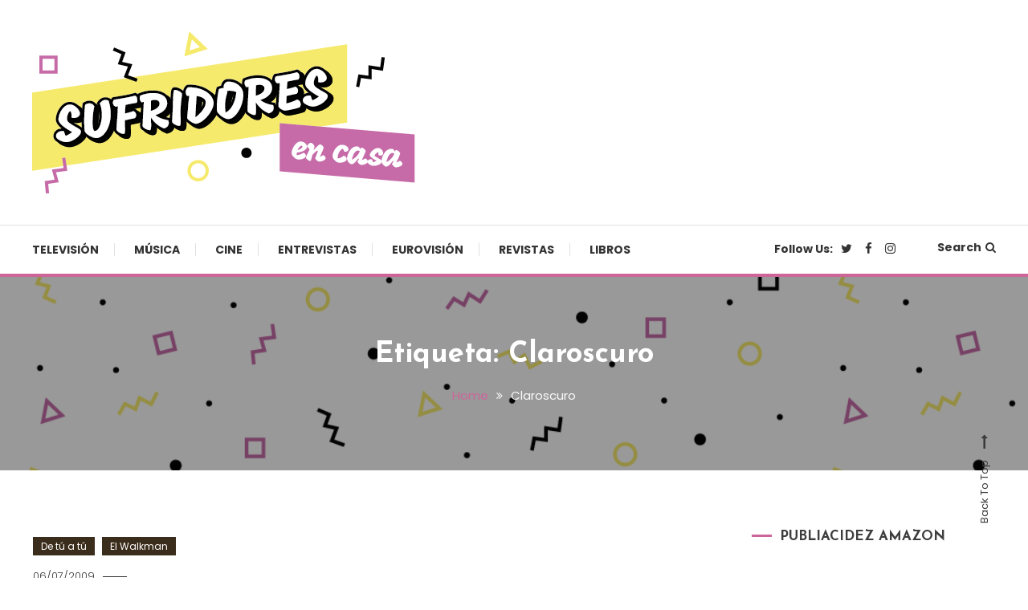

--- FILE ---
content_type: text/css
request_url: https://www.sufridoresencasa.com/wp-content/themes/color-blog/style.css?ver=6e0728ebb67d668afa587a54f804e703
body_size: 10834
content:
/*!
Theme Name:         Color Blog
Theme URI:          https://mysterythemes.com/wp-themes/color-blog
Author:             Mystery Themes
Author URI:         https://mysterythemes.com
Description:        Color Blog is a clean and colorful free blog style WordPress theme fit for writers and bloggers. With the help of a live customizer option makes your site own and present your content in an attractive way. It comes up with amazing creative blog layouts, fully RTL and translation ready, and also compatible with Gutenberg. The theme works perfectly with Elementor which helps to create a beautiful and unique website faster. As its name suggests, it added a staggering variety of colors and makes your site attractive and elegant. Check the demo here: https://demo.mysterythemes.com/color-blog-demos
Version:            1.1.4
Requires at least:  4.7
Tested up to:       6.0.2
Requires PHP:       5.2.4
License:            GNU General Public License v3 or later
License URI:        http://www.gnu.org/licenses/gpl-3.0.html
Text Domain:        color-blog
Tags:               blog, portfolio, news, one-column, two-columns, left-sidebar, right-sidebar, custom-background, custom-colors, custom-header, custom-logo, custom-menu, editor-style, footer-widgets, rtl-language-support, theme-options, translation-ready

This theme, like WordPress, is licensed under the GPL.
Use it to make something cool, have fun, and share what you've learned with others.

Color Blog is based on Underscores https://underscores.me/, (C) 2012-2017 Automattic, Inc.
Underscores is distributed under the terms of the GNU GPL v2 or later.

Normalizing styles have been helped along thanks to the fine work of
Nicolas Gallagher and Jonathan Neal https://necolas.github.io/normalize.css/
*/
/*--------------------------------------------------------------
Reset
--------------------------------------------------------------*/

html, body, div, span, applet, object, iframe, 
h1, h2, h3, h4, h5, h6, p, blockquote, pre, a, 
abbr, acronym, address, big, cite, code, del, dfn, em, font, 
ins, kbd, q, s, samp, small, strike, strong, sub, sup, 
tt, var, dl, dt, dd, ol, ul, li, fieldset, form, label, legend, 
table, caption, tbody, tfoot, thead, tr, th, td {
    border: 0;
    font-family: inherit;
    font-size: 100%;
    font-style: inherit;
    font-weight: inherit;
    margin: 0;
    outline: 0;
    padding: 0;
    vertical-align: baseline;
}
html {
  font-size: 62.5%;
  /* Corrects text resizing oddly in IE6/7 when body font-size is set using em units http://clagnut.com/blog/348/#c790 */
  overflow-y: scroll;
  /* Keeps page centered in all browsers regardless of content height */
  -webkit-text-size-adjust: 100%;
  /* Prevents iOS text size adjust after orientation change, without disabling user zoom */
  -ms-text-size-adjust: 100%;
  /* www.456bereastreet.com/archive/201012/controlling_text_size_in_safari_for_ios_without_disabling_user_zoom/ */
}

*,
*:before,
*:after {
  /* apply a natural box layout model to all elements; see http://www.paulirish.com/2012/box-sizing-border-box-ftw/ */
  -webkit-box-sizing: border-box;
  /* Not needed for modern webkit but still used by Blackberry Browser 7.0; see http://caniuse.com/#search=box-sizing */
  -moz-box-sizing: border-box;
  /* Still needed for Firefox 28; see http://caniuse.com/#search=box-sizing */
  box-sizing: border-box;
}

body {
  background: #fff;
}

article,
aside,
details,
figcaption,
figure,
footer,
header,
main,
nav,
section {
  display: block;
}

ol,
ul {
  list-style: none;
}

table {
  border-collapse: separate;
  border-spacing: 0;
}

caption,
th,
td {
  font-weight: normal;
  text-align: left;
}

blockquote::before,
q::before {
  content: "\f10d";
  font-family: FontAwesome;
  position: absolute;
  left: -20px;
  top: -10px;
}

blockquote:after,
q:after {
  content: "\f10e";
  font-family: FontAwesome;
  position: absolute;
  right: 0;
  bottom: -10px;
}

blockquote,
q {
  quotes: """";
  position: relative;
}

blockquote cite {
  display: block;
  font-weight: 300;
  font-size: 16px;
  margin-top: 20px;
}

blockquote cite::before {
  content: "-";
  margin-right: 10px;
}

a:focus {
  outline: 0;
}

a:hover,
a:active {
  outline: 0;
}

a img {
  border: 0;
}



/*--------------------------------------------------------------
Typography
--------------------------------------------------------------*/

body,
button,
input,
select,
textarea {
  color: #3b3b3b;
  font-family: 'Poppins', sans-serif;
  font-size: 15px;
  line-height: 1.8;
  font-weight: 400;
}

h1,
h2,
h3,
h4,
h5,
h6 {
  clear: both;
  font-weight: normal;
  font-family: 'Josefin Sans', sans-serif;
  line-height: 1.5;
  margin-bottom: 15px;
  color: #3d3d3d;
  font-weight: 700;
}

p {
  margin-bottom: 20px;
}

b,
strong {
  font-weight: bold;
}

dfn,
cite,
em,
i {
  font-style: italic;
}

blockquote {
  margin: 0 20px;
  font-size: 20px;
  font-style: italic;
  font-family: 'Poppins', sans-serif;
  font-weight: 300;
}

address {
  margin: 0 0 15px;
}

pre {
  background: #eee;
  font-family: "Courier 10 Pitch", Courier, monospace;
  font-size: 15px;
  font-size: 1.5rem;
  line-height: 1.6;
  margin-bottom: 1.6em;
  max-width: 100%;
  overflow: auto;
  padding: 1.6em;
}

code,
kbd,
tt,
var {
  font: 15px Monaco, Consolas, "Andale Mono", "DejaVu Sans Mono", monospace;
}

abbr,
acronym {
  border-bottom: 1px dotted #666;
  cursor: help;
}

mark,
ins {
  background: #fff9c0;
  text-decoration: none;
}

sup,
sub {
  font-size: 75%;
  height: 0;
  line-height: 0;
  position: relative;
  vertical-align: baseline;
}

sup {
  bottom: 1ex;
}

sub {
  top: .5ex;
}

small {
  font-size: 75%;
}

big {
  font-size: 125%;
}

h1 {
  font-size: 36px;
}

h2 {
  font-size: 30px;
}

h3 {
  font-size: 26px;
}

h4 {
  font-size: 20px;
}

h5 {
  font-size: 18px;
}

h6 {
  font-size: 16px;
}



/*--------------------------------------------------------------
Elements
--------------------------------------------------------------*/

hr {
  background-color: #ccc;
  border: 0;
  height: 1px;
  margin-bottom: 15px;
}

ul,
ol {
  margin: 0 0 15px 20px;
}

ul {
  list-style: disc;
}

ol {
  list-style: decimal;
}

li>ul,
li>ol {
  margin-bottom: 0;
  margin-left: 15px;
}

dt {
  font-weight: bold;
}

dd {
  margin: 0 15px 15px;
}

img {
  height: auto;
  /* Make sure images are scaled correctly. */
  max-width: 100%;
  /* Adhere to container width. */
  vertical-align: middle;
}

figure {
  margin: 0;
}

table {
  margin: 0 0 15px;
  width: 100%;
  border-collapse: collapse;
}

th {
  font-weight: bold;
  border: 1px solid #CCC;
  padding: 5px 10px;
}

td {
  border: 1px solid #CCC;
  padding: 5px 10px;
}



/*--------------------------------------------------------------
Forms
--------------------------------------------------------------*/

button,
input,
select,
textarea {
  font-size: 100%;
  /* Corrects font size not being inherited in all browsers */
  margin: 0;
  /* Addresses margins set differently in IE6/7, F3/4, S5, Chrome */
  vertical-align: middle;
}

.navigation .nav-links a,
.bttn,
button,
input[type="button"],
input[type="reset"],
input[type="submit"] {
  color: #a1a1a1;
  cursor: pointer;
  font-size: 14px;
  line-height: 13px;
  border: none;
  padding: 14px 25px;
  font-weight: 400;
  display: inline-block;
  position: relative;
  text-shadow: none;
  border: 1px solid #e1e1e1;
  background: none;
}

.navigation .nav-links a:hover,
.bttn:hover,
button,
input[type="button"]:hover,
input[type="reset"]:hover,
input[type="submit"]:hover {
  color: #666;
  border-color: #666;
}

input[type="checkbox"],
input[type="radio"] {
  padding: 0;
}

button::-moz-focus-inner,
input::-moz-focus-inner {
  /* Corrects inner padding and border displayed oddly in FF3/4 www.sitepen.com/blog/2008/05/14/the-devils-in-the-details-fixing-dojos-toolbar-buttons/ */
  border: 0;
  padding: 0;
}

input[type="text"],
input[type="email"],
input[type="url"],
input[type="password"],
input[type="search"] {
  color: #666;
  border: 1px solid #ccc;
  height: 36px;
  width: 100%;
  -webkit-appearance: none;
}

input[type="text"]:focus,
input[type="email"]:focus,
input[type="url"]:focus,
input[type="password"]:focus,
input[type="search"]:focus,
textarea:focus {
  border: 1px solid #AAA;
}

.searchform input[type="text"]:focus {
  border: none;
}

input[type="text"],
input[type="email"],
input[type="url"],
input[type="password"],
input[type="search"] {
  padding: 3px 6px;
}

textarea {
  overflow: auto;
  /* Removes default vertical scrollbar in IE6/7/8/9 */
  padding-left: 3px;
  vertical-align: top;
  /* Improves readability and alignment in all browsers */
  color: #666;
  border: 1px solid #ccc;
  height: 160px;
  max-width: 100%;
  width: 100%;
}

/*--------------------------------------------------------------
Links
--------------------------------------------------------------*/

a {
  color: #FFB300;
  text-decoration: none;
  transition: all 0.3s ease-in-out;
  -webkit-transition: all 0.3s ease-in-out;
  -moz-transition: all 0.3s ease-in-out;
}

a:visited {}

a:hover,
a:focus,
a:active {
  color: #FFB300;
}

a:focus {
  outline: thin dotted;
}

/*--------------------------------------------------------------
Accessibility
--------------------------------------------------------------*/


/* Text meant only for screen readers */

.screen-reader-text {
  clip: rect(1px, 1px, 1px, 1px);
  position: absolute !important;
}

.screen-reader-text:hover,
.screen-reader-text:active,
.screen-reader-text:focus {
  background-color: #f1f1f1;
  border-radius: 3px;
  box-shadow: 0 0 2px 2px rgba(0, 0, 0, 0.6);
  clip: auto !important;
  color: #21759b;
  display: block;
  font-size: 14px;
  font-weight: bold;
  height: auto;
  left: 5px;
  line-height: normal;
  padding: 15px 23px 14px;
  text-decoration: none;
  top: 5px;
  width: auto;
  z-index: 100000;
  /* Above WP toolbar */
}



/*--------------------------------------------------------------
Alignments
--------------------------------------------------------------*/

.alignleft {
  display: inline;
  float: left;
  margin-right: 15px;
}

.alignright {
  display: inline;
  float: right;
  margin-left: 15px;
}

.aligncenter {
  clear: both;
  display: block;
  margin: 0 auto;
}



/*--------------------------------------------------------------
Clearings
--------------------------------------------------------------*/

.mt-clearfix:before,
.mt-clearfix:after,
.row:before,
.row:after,
.entry-content:before,
.entry-content:after,
.comment-content:before,
.comment-content:after,
.site-header:before,
.site-header:after,
.site-content:before,
.site-content:after,
.site-footer:before,
.site-footer:after,
.mt-container:after,
.mt-container:before {
  content: '';
  display: table;
}

.mt-clearfix:after,
.row:after,
.entry-content:after,
.comment-content:after,
.site-header:after,
.site-content:after,
.site-footer:after,
.mt-container:after {
  clear: both;
}

.clear {
  clear: both;
}

/*--------------------------------------------------------------
9.0 Widgets
--------------------------------------------------------------*/

.widget-area .widget {
  margin: 0 0 40px;
}

/* Make sure select elements fit in widgets */

.widget-area .widget select {
  max-width: 100%;
}

.footer-widgets-wrapper .mt-social-icon-wrap,
.widget-area .mt-social-icon-wrap {
  float: none;
}

.mt-social-icons-wrapper {
  overflow: auto;
}

/*--------------------------------------------------------------
Posts and pages
--------------------------------------------------------------*/

.sticky {
  display: block;
}

h1.entry-title {
  color: #353535;
  font-weight: 700;
  padding-bottom: 0;
  text-transform: capitalize;
}

h1.entry-title a {
  color: #3d3d3d;
}

.hentry {
  margin: 0 0 15px;
}

.single .byline,
.group-blog .byline,
.posted-on,
.blog-author,
.blog-cat {
  display: inline;
  font-family: 'Poppins', sans-serif;
  font-size: 14px;
  font-weight: 300;
}

.entry-cat a {
  font-size: 13px;
}

.posted-on a {
  position: relative;
  margin-right: 46px;
  color: #333;
}

.posted-on a::before {
  content: "";
  width: 30px;
  height: 1px;
  background: #333;
  position: absolute;
  top: 10px;
  right: -40px;
}

.entry-cat .cat-links a,
.entry-meta a {
  color: #333;
}

.byline a {
  color: #333;
}

.entry-cat .cat-links a:hover,
.entry-cat a:hover,
.byline a:hover,
.posted-on a:hover {
  color: #FFB300;
}

.cat-links {
  display: inline-block;
}

.comments-link {
  float: right;
}

.page-content,
.entry-content,
.entry-summary {
  margin: 15px 0 0;
}

.page-links {
  clear: both;
  margin: 0 0 15px;
}

.edit-link .post-edit-link {
  background: #FFB300;
  padding: 4px 10px;
  color: #FFF !important;
  line-height: 1;
  border-radius: 3px;
  font-size: 13px;
}

.edit-link .post-edit-link:before {
  content: "\f044";
  font-family: FontAwesome;
  margin-right: 5px;
}

#blog-post article.hentry,
.search article.hentry,
.archive article.hentry,
.tag article.hentry,
.category article.hentry,
.blog article.hentry {
  margin-bottom: 40px;
}

.blog article.hentry:first-child {
  margin-top: 30px;
}

article.hentry .edit-link {
  display: block;
  margin-top: 20px;
}

article.hentry .entry-footer>span {
  color: #999;
  font-size: 13px;
  margin-right: 15px;
}

.page-header .page-title {
  color: #333333;
  padding-bottom: 15px;
}

.updated {
  display: none;
}

.published.updated {
  display: inline;
}

.entry-footer a {
  color: #999;
}

.entry-footer a:hover {
  color: #FFB300
}

.nav-links .meta-nav {
  display: none;
}

.nav-links::after {
  content: "";
  display: block;
  clear: both;
}

.nav-links .nav-previous,
.nav-links .nav-next {
  width: 50%;
  float: left;
}

.nav-links .nav-next {
  text-align: right;
}

.nav-links .nav-previous a:before {
  content: "\f0d9";
  font-family: FontAwesome;
  font-style: normal;
  margin-right: 5px;
}

.nav-links .nav-next a:after {
  content: "\f0da";
  font-family: FontAwesome;
  font-style: normal;
  margin-left: 5px;
}

.entry-thumbnail {
  width: 38%;
  float: left;
}

.entry-exrecpt {
  width: 60%;
  float: right;
}

.short-content {
  margin-bottom: 10px;
}

.short-content+.bttn {
  float: right;
}

.full-width {
  float: none;
  width: 100%;
}


/*--------------------------------------------------------------
Galleries
--------------------------------------------------------------*/

.gallery {
  margin-bottom: 1.5em;
  margin-left: -2%;
}

#top-footer .gallery {
  margin-bottom: 0;
}

.gallery-item {
  display: inline-block;
  text-align: center;
  vertical-align: top;
  width: 100%;
  margin-bottom: 3%;
  margin-left: 2%;
}

.site-main .gallery a img {
  max-width: none;
  width: 100%;
}

.gallery-columns-2 .gallery-item {
  max-width: 47%;
}

.gallery-columns-3 .gallery-item {
  max-width: 31.33%;
}

.gallery-columns-4 .gallery-item {
  max-width: 23%;
}

.gallery-columns-5 .gallery-item {
  max-width: 18%;
}

.gallery-columns-6 .gallery-item {
  max-width: 14.66%;
}

.gallery-columns-7 .gallery-item {
  max-width: 12.28%;
}

.gallery-columns-8 .gallery-item {
  max-width: 10.5%;
}

.gallery-columns-9 .gallery-item {
  max-width: 9.11%;
}

.gallery-caption {
  display: block;
}

/*--------------------------------------------------------------
Comments
--------------------------------------------------------------*/

#comments {
  margin-top: 30px;
}

.comment-content a {
  word-wrap: break-word;
}

.bypostauthor {
  display: block;
}

#comments h2.comments-title {
  color: #333;
  display: inline-block;
  font-size: 22px;
  font-style: normal;
  font-weight: 700;
  margin: 15px 0;
  padding: 8px 15px;
}

#comments h3 {
  margin: 0 0 10px;
  color: #141414;
  font-weight: 600;
  display: inline-block;
  line-height: 22px;
  font-size: 18px;
}

#commentform label {
  display: inline-block;
}

textarea#comment {
  width: 100%;
  height: 150px;
}

.comment-form-cookies-consent label {
  margin-left: 14px;
}

/*Comment Lists*/

.comments-area ol {
  margin: 0;
  padding: 0;
  list-style: none;
}

.comments-area ol.children {
  margin: 0 0 0 15px;
}

.comment-list .comment-body {
  padding: 20px;
  margin-bottom: 20px;
  background: none;
  border: 1px solid #e1e1e1;
  text-align: left;
}

.comment-author img {
  vertical-align: text-top;
  margin-right: 15px;
  border: 1px solid #e1e1e1;
  padding: 3px;
}

.comment-author {
  float: none;
}

.comment-metadata {
  font-size: 12px;
  margin-top: -12px;
  padding-left: 50px;
}

.comment-content {
  margin-top: 10px;
  padding-left: 50px;
}

.comment-author .fn {
  font-style: normal;
  font-size: 16px;
  text-transform: capitalize;
  font-weight: bold;
}

.comment-author .fn .url {
  color: #333;
  padding: 0;
  font-size: 16px;
}

.comment-author .fn .url:hover {
  color: #FFB300;
}

.comment-author .says {
  display: none;
}

.commentmetadata {
  float: right;
  font-weight: normal;
  font-size: 12px;
  font-style: italic;
  font-weight: 300;
}

.comment-metadata a {
  color: #969696;
}

.commentmetadata .comment-edit-link {
  color: #FFB300;
}

.commentmetadata+.clear {
  margin-bottom: 20px;
}

.reply .comment-reply-link {
  background: none repeat scroll 0 0 #FFB300;
  color: #FFFFFF;
  font-size: 12px;
  line-height: 20px;
  padding: 2px 10px;
  display: inline-block;
}

#respond {
  padding: 20px;
  margin: 20px 0 0;
  color: #141414;
  border: 1px solid #e1e1e1;
}

#commentform .form-submit {
  margin-bottom: 0;
}

#cancel-comment-reply-link {
  font-style: italic;
  color: #FFB300;
}

#cancel-comment-reply-link:before {
  font-family: FontAwesome;
  content: "\f057";
  margin: 0 5px 0 20px;
  font-style: normal;
  color: #FFB300;
}

.logged-in-as a {
  color: #FFB300;
}


/*--------------------------------------------------------------
Infinite scroll
--------------------------------------------------------------*/


/* Globally hidden elements when Infinite Scroll is supported and in use. */

.infinite-scroll .paging-navigation,




/* Older / Newer Posts Navigation (always hidden) */

.infinite-scroll.neverending .site-footer {
  /* Theme Footer (when set to scrolling) */
  display: none;
}



/* When Infinite Scroll has reached its end we need to re-display elements that were hidden (via .neverending) before */

.infinity-end.neverending .site-footer {
  display: block;
}

#infinite-footer {
  display: none;
}


/*--------------------------------------------------------------
Media
--------------------------------------------------------------*/

.page-content img.wp-smiley,
.entry-content img.wp-smiley,
.comment-content img.wp-smiley {
  border: none;
  margin-bottom: 0;
  margin-top: 0;
  padding: 0;
}

.wp-caption {
  border: 1px solid #ccc;
  margin-bottom: 15px;
  max-width: 100%;
}

.wp-caption img[class*="wp-image-"] {
  display: block;
  margin: 1.2% auto 0;
  max-width: 98%;
}

.wp-caption-text {
  text-align: center;
}

.wp-caption .wp-caption-text {
  margin: 10px 0;
}

.site-main .gallery {
  margin-bottom: 1.5em;
}

.gallery-caption {}

.site-main .gallery a img {
  border: none;
  height: auto;
  max-width: 90%;
}

.site-main .gallery dd,
.site-main .gallery figcaption {
  margin: 0;
}

.site-main .gallery-columns-4 .gallery-item {}

.site-main .gallery-columns-4 .gallery-item img {}



/* Make sure embeds and iframes fit their containers */

embed,
iframe,
object {
  max-width: 100%;
}


/*--------------------------------------------------------------
Grid CSS
--------------------------------------------------------------*/

.mt-column-wrapper {
  margin-left: -3%;
  margin-bottom: -3%;
}

.mt-column-1 {
  display: inline-block;
  margin-right: -4px;
  vertical-align: top;
  width: 97%;
  margin-left: 3%;
  margin-bottom: 3%;
}

.mt-column-2 {
  display: inline-block;
  margin-right: -4px;
  vertical-align: top;
  width: 47%;
  margin-left: 3%;
  margin-bottom: 3%;
}

.mt-column-3 {
  display: inline-block;
  margin-right: -4px;
  vertical-align: top;
  width: 30.33%;
  margin-left: 3%;
  margin-bottom: 3%;
}

.mt-column-4 {
  display: inline-block;
  margin-right: -4px;
  vertical-align: top;
  width: 22%;
  margin-left: 3%;
  margin-bottom: 3%;
}

.mt-column-5 {
  display: inline-block;
  margin-right: -4px;
  vertical-align: top;
  width: 17%;
  margin-left: 3%;
  margin-bottom: 3%;
}

/*--------------------------------------------------------------
Default widget css
--------------------------------------------------------------*/

.widget_archive ul,
.widget_categories ul,
.widget_recent_entries ul,
.widget_meta ul,
.widget_recent_comments ul,
.widget_rss ul,
.widget_pages ul,
.widget_nav_menu ul,
.wp-block-latest-posts,
.wp-block-archives,
.wp-block-categories,
.wp-block-page-list,
.wp-block-latest-comments{
  list-style: outside none none;
  margin: 0;
}

.wp-block-page-list ul {
  list-style: outside none none;
}

.widget_archive li,
.widget_categories li,
.widget_recent_entries li,
.widget_meta li,
.widget_recent_comments li,
.widget_rss li,
.widget_pages li,
.widget_nav_menu li,
.wp-block-latest-posts li,
.wp-block-archives li,
.wp-block-categories li,
.wp-block-page-list li,
.wp-block-latest-comments li {
  border-bottom: 1px solid rgba(255, 255, 255, 0.1);
  margin-bottom: 5px;
  padding-bottom: 5px;
}

.widget_archive li:last-child,
.widget_categories li:last-child,
.widget_recent_entries li:last-child,
.widget_meta li:last-child,
.widget_recent_comments li:last-child,
.widget_rss li:last-child,
.widget_pages li:last-child,
.widget_nav_menu li:last-child,
.wp-block-latest-posts li:last-child,
.wp-block-archives li:last-child,
.wp-block-categories li:last-child,
.wp-block-page-list li:last-child {
  border: none;
  padding-bottom: 0;
  margin-bottom: 0;
}

.widget_archive a,
.widget_categories a,
.widget_recent_entries a,
.widget_meta a,
.widget_recent_comments li,
.widget_rss li,
.widget_pages li a,
.widget_nav_menu li a,
.wp-block-latest-posts li a,
.wp-block-archives li a,
.wp-block-categories li a,
.wp-block-page-list li a,
.wp-block-latest-comments li{
  color: #333333;
  font-size: 14px;
  line-height: 32px;
  padding-left: 22px;
  position: relative;
  -webkit-transition: color 0.3s ease;
  -moz-transition: color 0.3s ease;
  -ms-transition: color 0.3s ease;
  -o-transition: color 0.3s ease;
  transition: color 0.3s ease;
  display: inline-block;
}

.widget a:hover,
.widget a:hover::before,
.widget li:hover::before {
  color: #FFB300;
}

.widget_archive a::before,
.widget_categories a::before,
.widget_recent_entries a::before,
.widget_meta a::before,
.widget_recent_comments li::before,
.widget_rss li:before,
.widget_pages li a:before,
.widget_nav_menu li a:before,
.wp-block-latest-posts li a:before,
.wp-block-archives li a:before,
.wp-block-categories li a:before,
.wp-block-page-list li a:before,
.wp-block-latest-comments li:before{
  color: #afb4bd;
  content: "\f187";
  font-family: "FontAwesome";
  font-size: 14px;
  left: 0;
  position: absolute;
  top: 0px;
  -webkit-transition: color 0.3s ease;
  -moz-transition: color 0.3s ease;
  -ms-transition: color 0.3s ease;
  -o-transition: color 0.3s ease;
  transition: color 0.3s ease;
}

.widget_categories a::before,
.wp-block-categories li a:before {
  content: "\f07b";
}

.widget_recent_entries a::before,
.wp-block-latest-posts li a:before {
  content: "\f101";
}

.widget_meta a::before,
.widget_nav_menu li a:before {
  content: "\f105";
}

.widget_recent_comments li::before,
.wp-block-latest-comments li:before {
  content: "\f086";
  top: 0;
}

.widget_rss li::before {
  content: "\f09e";
  top: 0;
}

.widget_pages li a:before,
.wp-block-page-list li a:before {
  content: "\f1ea";
  top: 0;
}

.widget_search .search-field {
  width: 75%;
  float: left;
}

.widget_search .search-submit {
  height: 36px;
  width: 25%;
  background: #FFB300;
  border-color: #FFB300;
  color: #ffffff;
}

.widget_recent_entries .post-date {
  color: #8f8f8f;
  display: block;
  font-size: 11px;
  margin-top: -5px;
  padding-left: 24px;
}

.widget_nav_menu .sub-menu {
  margin: 10px 0 0 10px;
}

.widget_nav_menu li::before {
  top: 0;
}

.widget_search::after {
  clear: both;
  content: "";
  display: table;
}

.widget_search .search-field {
  width: 75%;
  float: left;
}

.widget_search .search-submit,
.widget_search .search-submit:hover {
  height: 36px;
  width: 25%;
  background: #FFB300;
  border-color: #FFB300;
  color: #ffffff;
  padding: 0;
}

.widget_tag_cloud .tagcloud a,
.widget_tag_cloud a {
  color: #909090;
  font-size: 14px !important;
  border: 1px solid #cfcfcf;
  padding: 1px 10px;
  display: inline-block;
  margin: 0 5px 10px 0;
  border-radius: 2px;
}

.widget_tag_cloud .tagcloud a:hover,
.widget.widget_tag_cloud a:hover {
  background: #FFB300;
  color: #fff;
  border-color: #FFB300;
}

.wp-block-search__button {
  background: #333;
  border: none;
  width: 80px;
  margin: 0;
  height: 36px;
  color: #ffffff;
}

/*--------------------------------------------------------------
Sidebar layout css 
--------------------------------------------------------------*/

#primary,
.home.blog #primary {
  float: left;
  width: 70%;
}

#secondary,
.home.blog #secondary {
  float: right;
  width: 27%;
}

.home.page-template-template-home #primary,
.home.page-template-template-home #secondary,
.error404 #primary {
  float: none;
  width: 100%;
}

.left-sidebar #primary,
.home.left-sidebar #primary {
  float: right;
}

.left-sidebar #secondary,
.home.left-sidebar #secondary {
  float: left;
}

.no-sidebar #primary,
.home.blog.no-sidebar #primary {
  float: none;
  width: 100%;
  margin: 0 auto;
}

.no-sidebar-center #primary,
.home.blog.no-sidebar-center #primary {
  float: none;
  width: 80%;
  margin: 0 auto;
}

.no-sidebar #secondary,
.no-sidebar-center #secondary {
  display: none;
}

.home.blog #content #primary article:first-child {
  margin-top: 0;
}

.widget .author,
.widget .posted-on a::before {
  display: none;
}

.no-thumbnail.sticky {
  padding-top: 70px !important;
}

/*--------------------------------------------------------------
COMMON CSS
--------------------------------------------------------------*/

body {
  font-weight: 400;
  overflow: hidden;
  position: relative;
  font-family: 'Poppins', sans-serif;
  line-height: 1.8;
}

.site-layout--boxed #page {
  background-color: #ffffff;
  margin: 0 auto;
  width: 1360px;
  overflow: hidden;
}

body.site-layout--boxed {
  background: #f4f4f4 none repeat scroll 0 0;
}

.author-name {
  font-size: 20px;
  text-align: center;
  font-size: 400;
  margin-top: 10px;
  margin-bottom: 4px;
}

.author-description {
  text-align: center;
}

.widget .author-social .mt-social-icon-wrap {
  float: none;
  text-align: center;
}

.site-layout--boxed .mt-container {
  padding: 0 50px;
}

#page {
  background: #fff none repeat scroll 0 0;
}

.mt-container {
  width: 1320px;
  margin: 0 auto;
}

.mt-hide {
  display: none;
}

/*--------------------------------------------------------------
Header CSS
--------------------------------------------------------------*/

#top-header {
  background: #212121;
}

.trending-wrapper {
  float: left;
}

.wrap-label {
  float: left;
  background: #333;
  padding: 6px 20px;
  color: #fff;
  margin-right: 20px;
  display: inline-block;
  font-weight: 700;
}

.wrap-label i {
  color: #ffd600;
  margin-right: 5px;
  font-size: 18px;
}

.tags-wrapper {
  float: left;
  margin: 7px 0;
}

.tags-wrapper a {
  font-weight: 700;
  color: #fff;
  margin-right: 16px;
  font-size: 13px;
}

.trending-wrapper.tag-before-icon .tags-wrapper a::before {
  content: "#";
  margin-right: 2px;
}

.top-header-nav {
  float: right;
  margin: 6px 0;
}

#top-navigation ul {
  list-style: none;
  margin: 0;
  padding: 0;
}

#top-navigation ul li {
  display: inline-block;
  margin: 0 0 0 12px;
}

#top-navigation ul ul {
  display: none;
}

#top-navigation ul li a {
  color: #fff;
  font-size: 13px;
  display: block;
  font-weight: 500;
}

#top-navigation ul li a:hover {
  color: #FFB300;
}

#masthead .widget {
  border: none;
  margin: 0;
  padding: 0;
}

.header-widget-wrapper {
  float: right;
}

.logo-ads-wrap {
  padding: 30px 0 30px;
}

.site-title {
  margin: 0;
  font-size: 36px;
  font-family: 'Josefin Sans', sans-serif;
  line-height: 1.5;
  font-weight: 700;
}

.site-title a {
  color: #333
}

.site-description {
  margin: 0;
  font-size: 13px;
}

.home.blog #masthead {
  margin-bottom: 20px;
}

.mt-header-social-wrapper,
.mt-header-extra-icons {
  float: left;
  width: 30%;
  padding: 30px 0;
}

.mt-social-icon-wrap {
  list-style: none;
  margin: 0;
  padding: 0;
}

.mt-social-icon-wrap li {
  display: inline-block;
  margin-right: 20px;
}

.mt-social-icon-wrap li a:hover {
  color: #FFB300;
}

.mt-header-extra-icons {
  display: none;
}

.mt-header-extra-icons {
  display: none;
}

.mt-logo-row-wrapper {
  background: #fff;
  -webkit-transition: 0.3s ease;
  -o-transition: 0.3s ease;
  transition: 0.3s ease;
}

.is-sticky .mt-logo-row-wrapper {
  background: #fff;
  z-index: 9999;
  box-shadow: 0 0 10px rgba(0, 0, 0, 0.1);
  padding: 0;
}

.site-branding {
  float: left;
  margin: 9px 0;
}

.mt-social-menu-wrapper {
  border-top: 1px solid #e1e1e1;
}

.is-sticky .mt-social-menu-wrapper {
  background: #fff;
  z-index: 9999;
  box-shadow: 0 0 10px rgba(0, 0, 0, 0.2);
}

#site-navigation {
  float: left;
  margin-right: 20px;
}

.mt-social-search-wrapper {
  float: right;
}

.mt-social-wrapper {
  float: left;
  margin: 15px 0 15px;
}

.mt-follow-title {
  font-weight: 700;
  color: #333;
  font-size: 14px;
  display: inline-block;
  margin-right: 10px;
}

.mt-social-icon-wrap {
  float: right;
  list-style: none;
  margin: 0;
  padding: 0;
}

.mt-social-icon-wrap li {
  display: inline-block;
  margin-right: 12px;
}

.mt-social-icon-wrap li a {
  color: #333;
}

/*--------------------------------------------------------------
Search CSS
--------------------------------------------------------------*/

.mt-menu-search {
  float: right;
}

.mt-search-icon {
  color: #333;
  font-size: 14px;
  font-weight: 600;
  margin: 15px 0 15px 40px;
  cursor: pointer;
}

.mt-search-icon a {
  color: #333;
}

.mt-search-icon:hover {
  color: #FFB300;
}

.mt-search-icon i {
  margin-left: 5px;
}

.mt-menu-search .mt-form-wrap {
  opacity: 0;
  visibility: hidden;
  position: fixed;
  top: 0;
  left: 0;
  width: 100%;
  height: 100%;
  background: rgba(0, 0, 0, 0.6);
  z-index: 9999;
  -webkit-transform: scale(0.3);
  -ms-transform: scale(0.3);
  -o-transform: scale(0.3);
  transform: scale(0.3);
  -webkit-transition: 0.5s ease;
  -o-transition: 0.5s ease;
  transition: 0.5s ease;
}

.mt-menu-search .mt-form-wrap.search-activate {
  opacity: 1;
  visibility: visible;
  -webkit-transform: scale(1);
  -ms-transform: scale(1);
  -o-transform: scale(1);
  transform: scale(1);

}

.mt-menu-search .mt-form-wrap .search-form {
  position: absolute;
  top: 50%;
  left: 50%;
  width: 100%;
  margin-left: -50%;
  -webkit-transform: translateY(-50%);
  -ms-transform: translateY(-50%);
  -o-transform: translateY(-50%);
  transform: translateY(-50%);
  text-align: center;
}

.mt-menu-search .mt-form-wrap .search-form .search-field {
  border: none;
  border-bottom: 1px solid #ccc;
  padding: 20px;
  width: 80%;
  height: 70px;
  display: block;
  margin: 0 auto;
  border: none;
  border-bottom: 1px solid #e1e1e1;
  font-size: 26px;
}

.mt-menu-search .mt-form-wrap .search-form .search-submit {
  margin-top: 30px;
  padding: 16px 60px;
  background: #FFB300;
  border: none;
  color: #fff;
  font-size: 18px;
  display: inline-block;
  -webkit-transition: 0.3s ease;
  -o-transition: 0.3s ease;
  transition: 0.3s ease;
}

.mt-menu-search .mt-form-wrap .search-form .search-submit:hover {
  background: #FFB300;
  border-radius: 30px;
}

.mt-form-close {
  position: absolute;
  right: 40px;
  top: 30px;
  font-size: 64px;
  cursor: pointer;
  color: #fff;
}

.mt-form-close:hover {
  color: #FFB300;
}

/*--------------------------------------------------------------
Menu CSS
--------------------------------------------------------------*/
.main-menu-wrapper {
  position: relative;
}

.menu-toggle {
  display: none;
  text-align: center;
  color: #333;
  padding: 10px 0;
  font-size: 15px;
  font-weight: 500;
  cursor: pointer;
  float: left;
}

.menu-toggle a {
  color: #333;
}

.menu-toggle:hover {
  color: #FFB300;
}

.menu-toggle i {
  margin-right: 7px;
}

#site-navigation {
  text-align: center;
}

.is-sticky .main-menu-wrapper {
  background: #fff;
  z-index: 999;
  box-shadow: 0 0 6px rgba(0, 0, 0, 0.1);
}

.is-sticky #site-navigation ul li a {
  line-height: 54px;
}

.is-sticky #site-navigation ul li a::after {
  top: 19px;
}

#site-navigation ul {
  margin: 0;
  list-style: none;
}

#site-navigation ul li {
  display: inline-block;
  position: relative;
}

#site-navigation ul li a {
  color: #333;
  font-size: 14px;
  text-transform: uppercase;
  padding: 0 20px;
  display: block;
  line-height: 60px;
  position: relative;
  font-weight: 700;
}

#site-navigation ul#primary-menu>li:first-child a {
  padding-left: 0;
}

#site-navigation ul#primary-menu>li:first-child ul a {
  padding-left: 30px;
}

#site-navigation ul li a::after {
  content: "";
  width: 1px;
  position: absolute;
  top: 22px;
  right: 0;
  height: 16px;
  background: #e1e1e1;
}

#site-navigation ul li:last-child a:after {
  display: none;
}

#site-navigation ul li:hover>a,
#site-navigation ul li.current-menu-item>a,
#site-navigation ul li.current_page_ancestor>a,
#site-navigation ul li.current-menu-ancestor>a,
#site-navigation ul li.current_page_item>a,
#site-navigation ul li.focus>a {
  color: #FFB300;
}

#site-navigation ul li .sub-menu,
#site-navigation ul li .children {
  background: #fff;
  width: 250px;
  text-align: left;
  position: absolute;
  top: 100%;
  left: -9999em;
  opacity: 0;
  box-shadow: 0 0 5px rgba(0, 0, 0, 0.1);
  z-index: 99;
  -webkit-transition: opacity 0.15s linear, left 0s 0.15s;
  -o-transition: opacity 0.15s linear, left 0s 0.15s;
  transition: opacity 0.15s linear, left 0s 0.15s;
}

#site-navigation ul li:hover>ul.sub-menu,
#site-navigation ul li:hover>ul.children,
#site-navigation ul li.focus>ul.sub-menu,
#site-navigation ul li.focus>ul.children {
  left: 0;
  opacity: 1;
  -webkit-transition: opacity 0.15s linear, right 0s 0.15s;
  -o-transition: opacity 0.15s linear, right 0s 0.15s;
  transition: opacity 0.15s linear, right 0s 0.15s;
}

#site-navigation ul.sub-menu li ul,
#site-navigation ul.children li ul {
  right: 9999em;
  left: auto !important;
  top: 0% !important;
  -webkit-transition: opacity 0.15s linear, right 0s 0.15s;
  -o-transition: opacity 0.15s linear, right 0s 0.15s;
  transition: opacity 0.15s linear, right 0s 0.15s;
}


#site-navigation ul.sub-menu li:hover>ul,
#site-navigation ul.children li:hover>ul,
#site-navigation ul.sub-menu li.focus>ul,
#site-navigation ul.children li.focus>ul {
  right: -100%;
  left: auto !important;
  top: 0% !important;
  -webkit-transition: opacity 0.15s linear, left 0s 0.15s;
  -o-transition: opacity 0.15s linear, left 0s 0.15s;
  transition: opacity 0.15s linear, left 0s 0.15s;
}

#site-navigation ul li .sub-menu li,
#site-navigation ul li .children li {
  display: block;
  padding: 0;
}

#site-navigation ul li .sub-menu li a,
#site-navigation ul li .children li a {
  padding: 10px 20px;
  border-bottom: 1px solid #eee;
  border-right: none;
  line-height: 30px;
}

#site-navigation ul li .sub-menu li a:after,
#site-navigation ul li .children li a:after {
  display: none;
}

#site-navigation ul#primary-menu>li.menu-item-has-children>a,
#site-navigation #primary-menu ul>li.page_item_has_children>a {
  padding-right: 40px;
  position: relative;
}

#site-navigation li.menu-item-has-children>a::before,
#site-navigation li.page_item_has_children>a::before {
  content: "\f107";
  font-family: "FontAwesome";
  font-weight: 900;
  position: absolute;
  right: 20px;
  top: 0px;
  font-size: 15px;
}

#site-navigation ul ul li.menu-item-has-children>a::before,
#site-navigation ul ul li.page_item_has_children>a::before {
  -webkit-transform: rotate(-90deg);
  -ms-transform: rotate(-90deg);
  -o-transform: rotate(-90deg);
  transform: rotate(-90deg);
  top: 50%;
  margin-top: -14px;
}

#site-navigation ul li a.sub-toggle {
  display: none;
}

#site-navigation .menu-item-description {
  position: absolute;
  top: -15px;
  right: -20px;
  background: #FFB300;
  line-height: 24px;
  font-size: 12px;
  padding: 0 10px;
  color: #fff;
  font-weight: 400;
}

#site-navigation .menu-item-description::after {
  position: absolute;
  bottom: -3px;
  left: 0;
  content: '';
  width: 0;
  height: 0;
  border-style: solid;
  border-width: 3px 3px 0 0;
  border-color: #FFB300 transparent transparent transparent;
  -webkit-transition: all 0.3s ease;
  -o-transition: all 0.3s ease;
  transition: all 0.3s ease;
}

.is-sticky #site-navigation .menu-item-description,
#site-navigation ul li .sub-menu .menu-item-description {
  display: none;
}

/*--------------------------------------------------------------
Slider CSS
--------------------------------------------------------------*/
.front-slider-wrapper {
  margin: 10px 0 40px;
}

.front-slider-block {
  float: left;
  width: 66%;
}

.full-width--slider .front-slider-block {
  float: none;
  width: 100%;
}

.slider-post-wrap {
  height: 550px;
  border-radius: 10px;
  position: relative;
  overflow: hidden;
}

.top-featured-post-main-wrapper {
  float: right;
  width: 31.5%;
}

.post-cat,
.post-cats-list {
  margin-bottom: 10px;
  margin-top: 10px;
}

.post-cats-list a:hover {
  color: #fff;
}

.post-info-wrap {
  z-index: 99;
  background: -moz-linear-gradient(top, rgba(0, 0, 0, 0) 0%, rgba(0, 0, 0, 0.8) 100%);
  background: -webkit-gradient(linear, left top, left bottom, color-stop(0%, rgba(0, 0, 0, 0)), color-stop(100%, rgba(0, 0, 0, 0.8)));
  background: -webkit-linear-gradient(top, rgba(0, 0, 0, 0) 0%, rgba(0, 0, 0, 0.8) 100%);
  background: -o-linear-gradient(top, rgba(0, 0, 0, 0) 0%, rgba(0, 0, 0, 0.8) 100%);
  background: -ms-linear-gradient(top, rgba(0, 0, 0, 0) 0%, rgba(0, 0, 0, 0.8) 100%);
  background: linear-gradient(to bottom, rgba(0, 0, 0, 0) 0%, rgba(0, 0, 0, 0.8) 100%);
  filter: progid: DXImageTransform.Microsoft.gradient(startColorstr='#00000000', endColorstr='#80000000', GradientType=0);
  position: absolute;
  width: 100%;
  bottom: 0;
  padding: 140px 30px 20px 30px;
  direction: ltr;
}

.no-thumbnail .post-info-wrap {
  position: inherit;
  background: none;
  padding: 0;
}

.front-slider-block .post-info-wrap .entry-title {
  font-size: 26px;
  line-height: 1.5;
  margin-top: 5px;
}

.front-slider-block .posted-on a::before {
  content: "";
  width: 30px;
  height: 1px;
  background: #fff;
  position: absolute;
  top: 10px;
  right: -40px;
}

.has-thumbnail .post-info-wrap .entry-title a,
.front-slider-block .post-info-wrap .entry-title a {
  color: #fff;
}

.slider-post-wrap .post-thumbnail>a {
  position: absolute;
  top: 0;
  left: 0;
  width: 100%;
  height: 100%;
}

.post-categories {
  list-style: none;
  display: block;
  margin: 0;
}

.post-categories li {
  display: inline-block;
  margin-right: 5px;
}

.post-cats-list a {
  background: #FFB300;
  font-size: 12px;
  color: #fff;
  padding: 1px 10px;
  display: inline-block;
  margin-right: 5px;
}

.has-thumbnail .post-info-wrap .entry-meta a,
.front-slider-block .post-info-wrap .entry-meta a {
  color: #fff;
}

.has-thumbnail .post-info-wrap .entry-meta .posted-on a::before,
.front-slider-block .post-info-wrap .entry-meta .posted-on a::before {
  background: #dfdfdf;
}

.has-thumbnail .post-info-wrap .entry-meta .posted-on a::before,
.front-slider-block .post-info-wrap .entry-meta .posted-on a::before {
  background: #fff;
}

.front-slider-block .lSAction {
  position: absolute;
  right: 20px;
  top: 20px;
}

.front-slider-block .lSAction>a {
  background: rgba(0, 0, 0, 0.7) none repeat scroll 0 0;
  color: #fff;
  display: inline-block;
  font-size: 20px;
  line-height: 30px;
  margin: 0 2px;
  opacity: 1;
  position: static;
  text-align: center;
}

.front-slider-block .lSAction>a:hover {
  background: #FFB300;
}

.features-post-title {
  font-size: 18px;
  font-weight: 700;
  margin-bottom: 25px;
  position: relative;
  padding-left: 40px;
  font-family: 'Josefin Sans', sans-serif;
}

.top-featured-post-wrap .mt-single-post-wrap {
  margin-bottom: 18px;
}

.top-featured-post-wrap .mt-single-post-wrap:last-child {
  margin-bottom: 0;
}

.top-featured-post-wrap .post-thumbnail {
  float: left;
  width: 27%;
  border-radius: 5px;
  overflow: hidden;
  position: relative;
}

.top-featured-post-wrap .mt-post-content {
  float: right;
  width: 68%;
}

.top-featured-post-wrap .entry-header {
  padding: 0;
}

.top-featured-post-wrap .entry-header .entry-title {
  font-size: 18px;
  margin: 0;
}

.top-featured-post-wrap .post-thumbnail .post-number {
  display: block;
  position: absolute;
  left: 0;
  bottom: 0;
  width: 25px;
  height: 25px;
  line-height: 25px;
  color: #fff;
  background: #FFB300;
  text-align: center;
}


/*--------------------------------------------------------------
Blog Layout design CSS
--------------------------------------------------------------*/
.home #content {
  margin-top: 0;
}

article {
  position: relative;
}

.entry-header {
  margin-top: 15px;
}

.entry-title {
  font-size: 20px;
  margin-bottom: 8px;
  line-height: 1.3;
}

.single .entry-title {
  font-size: 30px;
  margin-top: 10px;
}

.single .mt-related-posts-wrapper .entry-title {
  font-size: 22px;
}

.entry-title a {
  color: #333;
}

.entry-title a:hover,
.cat-links a:hover {
  color: #FFB300;
}

.entry-meta a {
  font-size: 13px;
  font-weight: 400;
  color: #A6A6A6;
}

.entry-meta a:hover {
  color: #FFB300;
}

.entry-content {
  font-size: 14px;
  line-height: 2;
  margin: 0;
}

.entry-footer .mt-readmore-btn,
.btn-wrapper a,
.mt-readmore-btn {
  display: inline-block;
  padding: 0;
  font-size: 14px;
  color: #333;
}

.entry-footer .mt-readmore-btn i,
.btn-wrapper a i,
.mt-readmore-btn i {
  margin-left: 5px;
  -webkit-transition: 0.3s ease;
  -o-transition: 0.3s ease;
  transition: 0.3s ease;
}

.entry-footer .mt-readmore-btn:hover,
.btn-wrapper a:hover,
.mt-readmore-btn:hover {
  color: #FFB300;
}

.entry-footer .mt-readmore-btn:hover i,
.btn-wrapper a:hover i,
.mt-readmore-btn:hover i {
  margin-left: 10px;
}

.entry-footer>span.tags-links {
  display: block;
  margin: 0 0 20px;
  font-weight: 500;
  color: #333 !important;
}

.entry-footer .tags-links a {
  margin: 0 3px;
  font-weight: 400;
}

article.sticky.no-thumbnail {
  border: 2px solid #e1e1e1;
  position: relative;
  padding: 20px 30px;
}

article.sticky::before {
  content: "\f08d";
  font-family: FontAwesome;
  position: absolute;
  left: 20px;
  top: 20px;
  display: block;
  width: 40px;
  height: 40px;
  background: #FFB300;
  color: #fff;
  font-size: 15px;
  line-height: 40px;
  border-radius: 100%;
  z-index: 99;
  text-align: center;
}

article .single-thumb-title-wrapper,
article .post-thumbnail {
  position: relative;
  display: block;
  overflow: hidden;
  border-radius: 10px;
}

.single article .entry-content {
  margin-top: 20px;
}

article .single-thumb-title-wrapper .lSAction>a {
  z-index: 9999999;
}

article .post-thumbnail img {
  -webkit-transform: scale(1);
  -ms-transform: scale(1);
  -o-transform: scale(1);
  transform: scale(1);
  -webkit-transition: 0.3s ease;
  -o-transition: 0.3s ease;
  transition: 0.3s ease;
  min-width: 100%;
}

article .post-thumbnail:hover img {
  -webkit-transform: scale(1.1);
  -ms-transform: scale(1.1);
  -o-transform: scale(1.1);
  transform: scale(1.1);
}

article.page .post-thumbnail::before,
.single #content article .post-thumbnail::before {
  display: none;
}

.single .no-thumbnail {
  padding-top: 0px !important;
}

.no-thumbnail {
  padding-bottom: 20px !important;
  padding-top: 20px !important;
}

.navigation.pagination {
  text-align: center;
}

.navigation.pagination .nav-links a.page-numbers {
  padding: 12px 15px;
  display: inline-block;
  margin: 0 5px;
  vertical-align: top;
}

.navigation.pagination .nav-links .page-numbers.current,
.navigation.pagination .nav-links a.page-numbers:hover {
  border: 1px solid #FFB300;
  padding: 12px 15px;
  vertical-align: top;
  display: inline-block;
  margin: 0 5px;
  font-size: 14px;
  line-height: 13px;
  color: #FFB300;
}

.archive-grid-post-wrapper,
.mt-archive--masonry-style .color-blog-content-masonry {
  margin-left: -3%;
}

.mt-archive--block-grid-style article,
.mt-archive--masonry-style #mt-masonry article {
  display: inline-block;
  width: 47%;
  margin-left: 3%;
  margin-right: -4px;
  vertical-align: top;
}

.no-sidebar.mt-archive--block-grid-style article,
.no-sidebar.mt-archive--masonry-style #mt-masonry article {
  width: 30.33%;
}

.mt-archive--masonry-style #mt-masonry article {
  margin-right: 0;
  margin-bottom: 25px;
}

/*--------------------------------------------------------------
Sidebar CSS
--------------------------------------------------------------*/
.widget {
  border: 1px solid #e1e1e1;
  padding: 20px;
}

#secondary .widget .widget-title,
.mt-related-post-title,
#colophon .widget .widget-title {
  margin-bottom: 15px;
  font-size: 18px;
  text-transform: uppercase;
  display: block;
  position: relative;
  padding-left: 35px;
}

#secondary .widget .widget-title::before,
.mt-related-post-title:before,
#colophon .widget .widget-title:before,
.features-post-title:before {
  position: absolute;
  left: 0;
  content: "";
  width: 25px;
  height: 3px;
  background: #FFB300;
  top: 10px;
}

.widget_tag_cloud a {
  border: 1px solid #e1e1e1;
  color: #a6a6a6;
  font-size: 13px !important;
  padding: 3px 15px;
  display: inline-block;
  margin: 5px 5px;
}

.widget_tag_cloud a:hover {
  color: #333;
  border-color: #333;
}

/*--------------------------------------------------------------
Single CSS
--------------------------------------------------------------*/

.mt-author-box {
  border: 1px solid #e1e1e1;
  padding: 20px;
  margin-bottom: 60px;
  text-align: left;
}

.mt-author-box:after {
  content: "";
  display: block;
  clear: both;
}

.single .mt-author-box .mt-author__avatar {
  float: left;
  margin-right: 2%;
  width: 18%;
}

.single .mt-author-box .mt-author-info {
  float: left;
  width: 80%;
}

.single .mt-author-box .author-title {
  color: #333;
  text-transform: capitalize;
  font-weight: 700;
  display: block;
  margin-bottom: 10px;
}

.single .mt-author-box .mt-author-info .mt-author-name {
  text-transform: capitalize;
  margin: 0;
  font-size: 24px;
}

.single .mt-author-box .mt-author-info .mt-author-name a {
  color: #333;
}

/*--------------------------------------------------------------
Error 404 styles
--------------------------------------------------------------*/
.error404 #primary {
  float: none;
  width: 100%;
  padding: 50px 0;
}

.error-404.not-found {
  text-align: center;
  width: 900px;
  border: 5px solid #FFB300;
  margin: 0 auto;
  padding: 30px 0 40px 0;
}

.error-num {
  font-size: 100px;
  font-weight: 900;
  color: #333;
  line-height: 150px;
}

.error-num span {
  font-size: 60px;
  text-transform: uppercase;
  margin-left: 10px;
}

.error404 .section-title {
  margin-left: 3%;
  margin-top: 40px;
}

/*--------------------------------------------------------------
Custom Header styles
--------------------------------------------------------------*/

.custom-header {
  padding: 70px 0;
  text-align: center;
  background-attachment: fixed;
  margin-bottom: 50px;
  position: relative;
  border-top: 4px solid #FFB300;
  background-position: center center;
}

.custom-header.has-bg-img:before {
  background: rgba(0, 0, 0, 0.4);
  content: "";
  position: absolute;
  left: 0;
  top: 0;
  width: 100%;
  height: 100%;
}

.custom-header.no-bg-img {
  background: #434343;
  padding: 30px 0;
}

.custom-header.has-bg-img .mt-container {
  position: relative;
  z-index: 99;
}

.custom-header .entry-title,
.custom-header .page-title {
  font-size: 36px;
  color: #fff;
  margin: 0;
}

.taxonomy-description {
  color: #fff;
}

.breadcrumbs .trail-items {
  list-style: none;
  margin: 0;
  padding: 0;
}

.breadcrumbs .trail-items li {
  display: inline-block;
  margin: 0 10px;
  color: #fafafa;
}

.breadcrumbs .trail-items {
  list-style: none;
  margin: 0;
  padding: 10px 0;
}

.breadcrumbs .trail-items li::after {
  content: "\f101";
  position: relative;
  right: -10px;
  font-size: 14px;
  font-family: FontAwesome;
}

.breadcrumbs .trail-items li:last-child:after {
  display: none;
}

#breadcrumb .mt-container {
  width: 100%;
  padding: 0;
}

/*--------------------------------------------------------------
Footer CSS
--------------------------------------------------------------*/

#colophon {
  margin-top: 70px;
  background: #212121;
}

#top-footer {
  padding: 80px 0 40px;
  color: #fff;
}

#colophon .author-name {
  color: #fff;
  margin-top: 20px;
}

#top-footer .mt-footer-widget-wrapper {
  margin-left: -3%;
}

#top-footer.footer-column-one .mt-footer-widget,
#top-footer.footer-column-two .mt-footer-widget,
#top-footer.footer-column-three .mt-footer-widget,
#top-footer.footer-column-four .mt-footer-widget {
  display: inline-block;
  margin-left: 3%;
  width: 30.33%;
  margin-right: -4px;
  vertical-align: top;
  margin-bottom: 3%;
}

#top-footer.footer-column-one .mt-footer-widget {
  width: 97%;
}

#top-footer.footer-column-two .mt-footer-widget {
  width: 47%;
}

#top-footer.footer-column-four .mt-footer-widget {
  width: 22%;
}

#footer-navigation {
  float: right;
}

#footer-menu {
  padding: 0;
  margin: 0;
  list-style: none;
}

#footer-menu li {
  display: inline-block;
}

#footer-menu li a {
  color: #fff;
  border-left: 1px solid #e1e1e1;
  display: block;
  padding: 0 20px;
  line-height: 14px;
}

#footer-menu li>ul {
  display: none;
}

#footer-menu li:first-child a {
  border: none;
}

#footer-menu li a:hover {
  color: #FFB300;
}

#bottom-footer {
  padding: 12px 0;
  background: rgba(255, 255, 255, 0.01);
  color: #fff;
  font-size: 13px;
}

.site-info {
  font-size: 13px;
  float: left;
}

#colophon .widget .widget-title,
#top-footer a {
  color: #fff;
}

#top-footer a:hover {
  color: #FFB300;
}

#top-footer .posted-on a::before {
  background: #fff;
}

#top-footer .widget {
  border: 0px;
  margin-bottom: 20px;
}

/*--------------------------------------------------------------
color-blog Widget CSS
--------------------------------------------------------------*/

.color-blog_author_info .author-name {
  margin: 10px 0;
  text-transform: capitalize;
}

.author-social .mt-social-icon-wrap {
  float: none;
}

.author-social .mt-social-icon-wrap li a {
  background: #212121;
  width: 40px;
  height: 40px;
  display: block;
  color: #fff;
  text-align: center;
  line-height: 40px;
  border-radius: 100%;
}

.color_blog_latest_posts .mt-single-post-wrap>a {
  float: left;
  width: 27%;
  display: block;

}

.color_blog_latest_posts .mt-post-thumb {
  border: 1px solid #e1e1e1;
  padding: 6px;
}

.color_blog_latest_posts .mt-single-post-wrap {
  margin-bottom: 20px;
}

.color_blog_latest_posts .mt-single-post-wrap:last-child {
  margin: 0;
}

.color_blog_latest_posts .mt-single-post-wrap::after {
  clear: both;
  display: block;
  content: "";
}

.color_blog_latest_posts .mt-post-content {
  float: right;
  width: 67%;
}

.color_blog_latest_posts .mt-post-title a {
  font-size: 16px;
  color: #333;
  display: block;
  line-height: 22px;
  margin-bottom: -15px;
}

.color_blog_latest_posts .mt-post-title a:hover {
  color: #FFB300;
}

.color_blog_latest_posts .entry-cat {
  padding: 0;
}

.color_blog_latest_posts .mt-readmore-btn {
  margin: 0;
  font-size: 13px;
}

.color_blog_latest_posts .tags-links {
  display: none;
}

.color-blog_social_media {
  text-align: center;
}

.color-blog_social_media li {
  margin: 0 5px;
}

.color-blog_social_media a {
  border: 1px solid #333;
  display: inline-block;
  width: 40px;
  height: 40px;
  border-radius: 100%;
  font-size: 18px !important;
  line-height: 40px;
}

.color-blog_social_media a:hover {
  background: #FFB300;
  color: #ffffff !important;
  border-color: #FFB300;
}

.mt-single-related-posts {
  margin-top: 40px;
}

.mt-related-posts-wrapper {
  margin-left: -3%;
}

.mt-related-posts-wrapper article {
  display: inline-block;
  margin-left: 3%;
  margin-right: -4px;
  width: 30.33%;
  vertical-align: top;
}

.mt-related-posts-wrapper article.no-thumbnail {
  padding: 0 10px !important;
}

/*--------------------------------------------------------------
Scroll To Top styles
--------------------------------------------------------------*/
#mt-scrollup {
  position: fixed;
  right: 40px;
  bottom: 20px;
  padding: 8px;
  margin-right: 0;
  font-size: 13px;
  line-height: 1em;
  outline: none !important;
  -moz-transform-origin: 100% 100%;
  -webkit-transform-origin: 100% 100%;
  transform-origin: 100% 100%;
  -moz-transform: rotate(-90deg) translate(100%, 0);
  -webkit-transform: rotate(-90deg) translate(100%, 0);
  transform: rotate(-90deg) translate(100%, 0);
  cursor: pointer;
  -moz-transition: .5s;
  -webkit-transition: .5s;
  transition: .5s;
  z-index: 99;
}

#mt-scrollup::before {
  content: '\f178';
  position: absolute;
  top: 3px;
  right: -36px;
  width: 36px;
  padding: 3px 4px 2px 6px;
  font-size: 18px;
  font-family: 'FontAwesome';
  line-height: 1;
  -moz-transition: .5s;
  -webkit-transition: .5s;
  transition: .5s;
}

#mt-scrollup:hover {
  color: #FFB300;
}

.single article .post-thumbnail:hover img {
  -webkit-transform: scale(1);
  -ms-transform: scale(1);
  -o-transform: scale(1);
  transform: scale(1);
}

.single article.hentry .edit-link {
  margin-bottom: 20px;
}

.search .entry-footer,
.search .entry-cat,
.search .entry-title,
.search .entry-content {
  padding: 0 12px;
}

.search .entry-footer {
  margin-bottom: 10px;
}

.search article {
  box-shadow: 0px 6px 8px rgba(0, 0, 0, 0.1);
}

.search article .post-thumbnail {
  border-radius: 0px;
}

.no-results.not-found {
  text-align: center;
}

.search-no-results #primary input,
.search-no-results #primary input[type="text"]:focus,
.search-no-results #primary input[type="email"]:focus,
.search-no-results #primary input[type="url"]:focus,
.search-no-results #primary input[type="password"]:focus,
.search-no-results #primary input[type="search"]:focus,
.search-no-results #primary textarea:focus {
  border-top: 0px;
  border-left: 0px;
  border-right: 0px;
}

.search-no-results #primary .search-submit {
  margin-top: 40px;
  border: 0px;
  font-size: 20px;
  color: #777;
}

.search-no-results .search-form {
  width: 80%;
  margin: 0 auto;
}